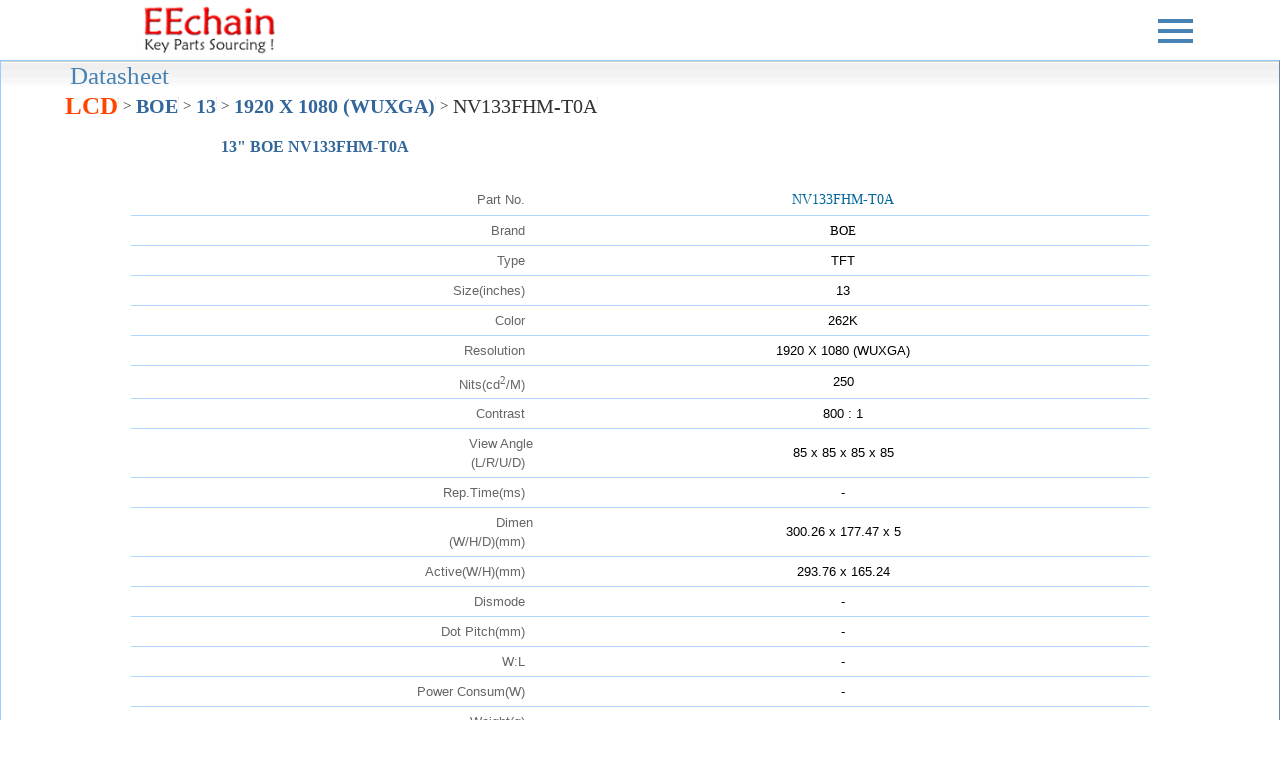

--- FILE ---
content_type: text/html; Charset=utf-8
request_url: https://www.eechain.com/detail/nv133fhm-t0a.html
body_size: 4310
content:
<!DOCTYPE html>
<html lang="en">
<head>

<title>EEchain.com - BOE NV133FHM-T0A Datasheet LCD-Panel</title>
<meta charset=utf-8" />
<meta http-equiv="X-UA-Compatible" content="IE=Edge" />
<meta name="viewport" content="width=device-width, initial-scale=1.0" />

<meta name="keywords" content="BOE,NV133FHM-T0A,13&quot;,1920X1080(WUXGA),800:1,LCD Panel,TFT-LCD,touch screen panel,DataSheet" />
<meta name="description" content="BOE NV133FHM-T0A,  Datasheet LCD, Panel" />

<meta property="og:title" content="EEchain.com - BOE NV133FHM-T0A Datasheet LCD-Panel" />
<meta property="og:type" content="website" />
<meta property="og:site_name" content="www.eechain.com" />
<meta property="og:url" content="https://www.eechain.com/detail/nv133fhm-t0a.html" />
<meta property="og:image" content="https://www.eechain.com/images/og_image4.jpg" />
<meta property="og:image:width" content="640" />
<meta property="og:image:height" content="480" />
<meta property="og:description" content="BOE NV133FHM-T0A,  Datasheet LCD, Panel" /> 

<link rel="canonical" href="https://www.eechain.com/detail/nv133fhm-t0a.html">

<link rel="apple-touch-icon" href="/images/touch-icon-iphone.png" />
<link rel="apple-touch-icon" sizes="76x76" href="/images/touch-icon-ipad.png" />
<link rel="apple-touch-icon" sizes="120x120" href="/images/touch-icon-iphone-retina.png" />
<link rel="apple-touch-icon" sizes="152x152" href="/images/touch-icon-ipad-retina.png" />
<link rel="apple-touch-startup-image" href="/images/touch-icon-ipad-retina.png" />
<link type="image/x-icon" rel="shortcut icon" href="/favicon.ico" />

</head>
<body>
<center>
<DIV>
 <DIV class=headerlcd>
  <DIV class=searchbar>


<!--:: 加js選單-->
<link rel="stylesheet" href="https://www.eechain.com/css/style.css" />
<div>
   <DIV class=logo><A href="/stock.html?home"><IMG 
   alt="EEchain.com" title="EEchain.com"
   src="/images/1eenettop-1.png?v=20150331.3" class="toplogo" align='left'></A></DIV>
<header class="header">
<nav id="js-nav" class="nav">
<ul class="list">
<li><a href="https://eechain.com/en/page/about">About Us</a></li>
<li><a href="/stock.html">Stock</a></li>
<li><a href="/demand.html">Demand</a></li>
<li><a href="/datasheet.html">Dataheet</a></li>
<li><a href="/pdfmain.html">PDF Download</a></li>

<li><a href="https://eechain.com/en/contact">Contact Us</a></li%>
<li><a href="/online_order.html">Online payment</a></li>
</ul>
</nav>
<button id="js-hamburger" class="hamburger" type="button">
<span id="js-top-line" class="top-line"></span>
<span id="js-center-line" class="center-line"></span>
<span id="js-bottom-line" class="bottom-line"></span>
</button>
</header>
</div>
<script src="https://www.eechain.com/js/hamburger1.js"></script>

  </DIV>
 </DIV>
</DIV>

<!--':: td>>div-->
<!--script src="/jquery-2.1.3.min.js?v=20150325.3"></script-->
<div style="border: 1pt outset #99CCFF;border-bottom: 1px solid #C0C0C0; background:url(/images/topbg.gif?v=20150331.3); background-repeat:repeat-x;">
<div style='height: 70px;'><meta itemprop='url' content='https://www.eechain.com/detail/nv133fhm-t0a.html' /><div class='breadcrumbList' itemprop='itemListElement' content='BOE NV133FHM-T0A' itemscope itemtype='https://schema.org/BreadcrumbList'><div class='itemproptop' itemprop='name' id='BreadcrumbListDatasheet'>Datasheet</div><div class='itemhead'><li itemprop='itemListElement' itemscope itemtype='https://schema.org/ListItem'><a name='Datasheet' title='Datasheet' alt='Datasheet' itemtype='https://schema.org/Thing' itemprop='item' href='https://www.eechain.com/lcdpanel/' id='https://www.eechain.com/lcdpanel/'><span itemprop='name' class='itemprop'>LCD</span><img itemprop='image' src='/images/topbg.gif' style='width:1px;height: 16px;' alt='Datasheet' /></a><meta itemprop='position' content='1' /></li></div><div class='listsymbol'>&nbsp;></div><div class='listitem'><span itemprop='itemListElement' itemscope itemtype='https://schema.org/ListItem'><meta itemprop='item' content='https://www.eechain.com/lcdpanel/2/' /><a name='BOE' title='BOE' alt='BOE' itemscope itemtype='https://schema.org/Thing' itemprop='item' href='https://www.eechain.com/lcdpanel/2/' itemid='https://www.eechain.com/lcdpanel/2/'><span itemprop='name' class='itemprop20'>BOE</span><img itemprop='image' src='/images/topbg.gif' style='width:1px;height: 16px;' alt='Datasheet' /></a><meta itemprop='position' content='2' /></span></div><div class='listsymbol'>&nbsp;></div><div class='listitem'><span itemprop='itemListElement' itemscope itemtype='https://schema.org/ListItem'><meta itemprop='item' content='https://www.eechain.com/lcdpanel/2/13/' /><a name='Size: 13' title='Size: 13' alt='Size: 13' itemscope itemtype='https://schema.org/Thing' itemprop='item' href='https://www.eechain.com/lcdpanel/2/13/' itemid='https://www.eechain.com/lcdpanel/2/13/'><span itemprop='name' class='itemprop20'>13</span><img itemprop='image' src='/images/topbg.gif' style='width:1px;height: 16px;' alt='Datasheet' /></a><meta itemprop='position' content='3' /></span></div><div class='listsymbol'>&nbsp;></div><div class='listitem'><span itemprop='itemListElement' itemscope itemtype='https://schema.org/ListItem'><meta itemprop='item' content='https://www.eechain.com/lcdpanel/2/13/3/' /><a name='1920 X 1080 (WUXGA)' title='1920 X 1080 (WUXGA)' alt='1920 X 1080 (WUXGA)' itemscope itemtype='https://schema.org/Thing' itemprop='item' href='https://www.eechain.com/lcdpanel/2/13/3/' itemid='https://www.eechain.com/lcdpanel/2/13/3/'><span itemprop='name' class='itemprop20'>1920 X 1080 (WUXGA)</span><img itemprop='image' src='/images/topbg.gif' style='width:1px;height: 16px;' alt='Datasheet' /></a><meta itemprop='position' content='4' /></span></div><div class='listsymbol'>&nbsp;></div><div class='listitem'><span itemprop='itemListElement' itemscope itemtype='https://schema.org/ListItem'><meta itemprop='item' content='https://www.eechain.com/detail/nv133fhm-t0a.html' /><a name='NV133FHM-T0A' title='NV133FHM-T0A' alt='NV133FHM-T0A' itemscope itemtype='https://schema.org/Thing' itemprop='item'  itemid='https://www.eechain.com/detail/nv133fhm-t0a.html'><span itemprop='name' class='itemprop20'>NV133FHM-T0A</span><img itemprop='image' src='/images/topbg.gif' style='width:1px;height: 16px;' alt='Datasheet' /></a><meta itemprop='position' content='5' /></span></div></div></div><div id='maindiv' itemtype='https://schema.org/Product' itemscope=''>
<TABLE WIDTH=100% BORDER=0 CELLSPACING=1 CELLPADDING=1 BGCOLOR=#FF6666>
	<TR>
		<TD BGCOLOR=white align="center">

<div style='width:85%;height:50px;'>
<div style='width: 40%;float:left;' class='black14' itemprop='name'><h1>13" BOE NV133FHM-T0A</h1></div>
<div style='width: 60px;float:right;color: #FFFFFF;'></div>
</div>

<table border="0" width="80%">
<tr valign="top"><td align="center" width="50%"></td><td width="50%"></td></tr>
<tr valign="top"><td align="center" colspan="2">
<div class="datadittblwd">
<table width="100%" border="1" cellspacing="1" cellpadding="1" bordercolorlight="#666666" bordercolordark="#ffffff">
<tr height="16"><td width="40%" bgcolor="#ffffff" align="right" height="16"><font class="gray">Part No.&nbsp;&nbsp;</font></td>
  <td width="60%" bgcolor="white" colspan="3" height="16" align="center"><span style="font-size: 14px; color:#006699; display : inline;" itemprop='model'>NV133FHM-T0A</span>
</td></tr>
<tr height="16"><td bgcolor="#ffffff" align="right" height="16"><font class="gray">Brand&nbsp;&nbsp;</font></td>
  <td bgcolor="white" colspan="3" height="16" align="center"><span itemprop="brand">BOE</span></td></tr>
<tr height="16"><td bgcolor="#ffffff" align="right" height="16"><font class="gray">Type&nbsp;&nbsp;</font></td>
  <td bgcolor="white" colspan="3" height="16" align="center" itemprop="category">TFT</td></tr>
<tr height="16"><td bgcolor="#ffffff" align="right" height="16"><font class="gray">Size(inches)&nbsp;&nbsp;</font></td>
  <td bgcolor="white" colspan="3" height="16" align="center">13</td></tr>
<tr height="16"><td bgcolor="#ffffff" align="right" height="16"><font class="gray">Color&nbsp;&nbsp;</font></td>
  <td bgcolor="white" colspan="3" height="16" align="center">262K</td></tr>
<tr height="16"><td bgcolor="#ffffff" align="right" height="16"><font class="gray">Resolution&nbsp;&nbsp;</font></td>
  <td bgcolor="white" colspan="3" height="16" align="center">1920 X 1080 (WUXGA)</td></tr>
<tr height="16"><td bgcolor="#ffffff" align="right" height="16"><font class="gray">Nits(cd<sup>2</sup>/M)&nbsp;&nbsp;</font></td>
  <td bgcolor="white" colspan="3" height="16" align="center">250</td></tr>
<tr height="16"><td bgcolor="#ffffff" align="right" height="16"><font class="gray">Contrast&nbsp;&nbsp;</font></td>
  <td bgcolor="white" colspan="3" height="16" align="center">800 : 1</td></tr>
<tr height="16"><td bgcolor="#ffffff" align="right" height="16"><font class="gray">View Angle<br>(L/R/U/D)&nbsp;&nbsp;</font></td>
  <td bgcolor="white" colspan="3" height="16" align="center">85 x 85 x 85 x 85</td></tr>
<tr height="16"><td bgcolor="#ffffff" align="right" height="16"><font class="gray">Rep.Time(ms)&nbsp;&nbsp;</font></td>
  <td bgcolor="white" colspan="3" height="16" align="center">-</td></tr>
<tr height="16"><td bgcolor="#ffffff" align="right" height="16"><font class="gray">Dimen<br>(W/H/D)(mm)&nbsp;&nbsp;</font></td>
  <td bgcolor="white" colspan="3" height="16" align="center">300.26 x 177.47 x 5</td></tr>
<tr height="16"><td bgcolor="#ffffff" align="right" height="16"><font class="gray">Active(W/H)(mm)&nbsp;&nbsp;</font></td>
  <td bgcolor="white" colspan="3" height="16" align="center">293.76 x 165.24</td></tr>
<tr height="16"><td bgcolor="#ffffff" align="right" height="16"><font class="gray">Dismode&nbsp;&nbsp;</font></td>
  <td bgcolor="white" colspan="3" height="16" align="center">-</td></tr>
<tr height="16"><td bgcolor="#ffffff" align="right" height="16"><font class="gray">Dot Pitch(mm)&nbsp;&nbsp;</font></td>
  <td bgcolor="white" colspan="3" height="16" align="center">-</td></tr>
<tr height="16"><td bgcolor="#ffffff" align="right" height="16"><font class="gray">W:L&nbsp;&nbsp;</font></td>
  <td bgcolor="white" colspan="3" height="16" align="center">-</td></tr>
<tr height="16"><td bgcolor="#ffffff" align="right" height="16"><font class="gray">Power Consum(W)&nbsp;&nbsp;</font></td>
  <td bgcolor="white" colspan="3" height="16" align="center">-</td></tr>
<tr height="16"><td bgcolor="#ffffff" align="right" height="16"><font class="gray">Weight(g)&nbsp;&nbsp;</font></td>
  <td bgcolor="white" colspan="3" height="16" align="center">-</td></tr>
<tr height="16"><td bgcolor="#ffffff" align="right" height="16"><font class="gray">Interface&nbsp;&nbsp;</font></td>
  <td bgcolor="white" colspan="3" height="16" align="center">eDP</td></tr>
<tr height="16"><td bgcolor="#ffffff" align="right" height="16"><font class="gray">Backlight&nbsp;&nbsp;</font></td>
  <td bgcolor="white" colspan="3" height="16" align="center">WLED</td></tr>
<tr height="16"><td bgcolor="#ffffff" align="right" height="16"><font class="gray">B/L Life(hour)&nbsp;&nbsp;</font></td>
  <td bgcolor="white" colspan="3" height="16" align="center">-</td></tr>
<tr height="16"><td bgcolor="#ffffff" align="right" height="16"><font class="gray">Input Vol(V)&nbsp;&nbsp;</font></td>
  <td bgcolor="white" colspan="3" height="16" align="center">-</td></tr>
<tr height="16"><td bgcolor="#ffffff" align="right" height="16"><font class="gray">Work Temp(℃)&nbsp;&nbsp;</font></td>
  <td bgcolor="white" colspan="3" height="16" align="center">0 ~ 50</td></tr>
<tr height="16"><td bgcolor="#ffffff" align="right" height="16"><font class="gray">Storage Temp(℃)&nbsp;&nbsp;</font></td>
  <td bgcolor="white" colspan="3" height="16" align="center">-20 ~ 60</td></tr>
<tr height="16"><td bgcolor="#ffffff" align="right" height="16"><font class="gray">Application&nbsp;&nbsp;</font></td>
  <td bgcolor="white" colspan="3" height="16" align="center">-</td></tr>
<tr height="16"><td bgcolor="#ffffff" align="right" height="16"><font class="gray">Surface<br>Treatment&nbsp;&nbsp;</font></td>
  <td bgcolor="white" colspan="3" height="16" align="center">AG</td></tr>
<tr height="16"><td bgcolor="#ffffff" align="right" height="16"><font class="gray">PSWG&nbsp;&nbsp;</font></td>
  <td bgcolor="white" colspan="3" height="16" align="center">-</td></tr>
<tr height="16"><td bgcolor="#ffffff" align="right" height="16"><font class="gray">RoHS&nbsp;&nbsp;</font></td>
  <td bgcolor="white" colspan="3" height="16" align="center">-</td></tr>
<tr height="16"><td bgcolor="#ffffff" align="right" height="16"><font class="gray">Pin Assignment&nbsp;&nbsp;</font></td>
  <td bgcolor="white" colspan="3" height="16" align="center">40</Td></tr>
<tr height="16"><td bgcolor="#ffffff" align="right" height="16"><font class="gray">Remark&nbsp;&nbsp;</font></td>
  <td bgcolor="white" colspan="3" height="90" align="center">Display Mode IPS, Symmetry, NTSC 47%, sRGB 66%, DCI-P3 49%, Mounting WO, Mass Production 2020,Q4
  <span itemprop='description'>BOE, NV133FHM-T0A, 13&quot;, 1920X1080(WUXGA), 800:1</span> <!--::190129-->
<div itemprop='offers' itemscope itemtype='http://schema.org/Offer'>
<span itemprop='priceCurrency' content='USD' style=''>$</span>
<span itemprop='price' content='0' style=''>0</span>
<link itemprop='availability' href='https://schema.org/InStock' style='' />
<span itemprop='priceValidUntil' style=''>0</span>
</div>

<img itemprop="image" width="60%" src="/images/og_image8.jpg?v=20170331.3" border="0" alt="BOE NV133FHM-T0A" title="BOE NV133FHM-T0A" id="og_image8" name="og_image8" />
  </td></tr>
<tr height="16"><td bgcolor="#ffffff" align="right" height="16"><font class="gray">SPEC&nbsp;&nbsp;</font></td>
  <td bgcolor="white" colspan="3" height="50" align="center" valign="middle">

  </td>
</tr>

</table>
</td></tr>
<tr>
<td align="right"><a title='BOE NV133FHM-T0A Inquiry' href='/main_form_ee175192_nv133fhm-t0a.html'><div class='BTN1' style='float:right; width: 120px;margin-bottom:5px;margin-top:5px;'>&nbsp;I Want To Buy&nbsp;</div></a></td>
<td align="left"></td>
</tr>
</table>
<br>
<p>
<br><font class=red12>EEchain want to sell below items.</font></br><div><table width='80%' border='0' cellspacing='1' cellpadding='1'><tr align='left' bgcolor='SteelBlue' height=30><td width='120' style='padding-left: 5pt;'><font class='white'>Mfr/Brand</font></td><td width='200'><font class='white'>Part-Nub</font></td><td width='60'><font class='white'>Quantity</font></td><td width='70' align='center'><font class='white'>Date</font></td><td width='50'><font class='white'>&nbsp;</font></td></tr><TR bgcolor=MintCream align=center><TD align='left' style='padding-left: 5pt;' >BOE</TD><TD align='left'><span style='font-size: 12px; display : inline;'>NV133FHM-T0A</span></TD><TD align='left'>100</TD><TD align='left'>2023/5/12</TD><TD align='left'><a title='BOE NV133FHM-T0A Inquiry' href='/main_form_ee175192_nv133fhm-t0a.html'><div class='BTN1'>To buy</div></a><div style='width: 70; height: 15; font-size:10 pt'><font class=blue8>&#9733;</font><font class=blue8>&#9733;</font></div></TD></TR></table></div>
</p>
<p>

</p>
</TD>
</TR>
</TABLE>
<p align="center">



<br />&nbsp;
<br />&nbsp;
<br />&nbsp;
<div style="border-top:#FFFFFF solid 1pt;text-align: center;">
TEL:<font class="blue10"> +886-2-22219189</font>&nbsp;&nbsp;FAX:<font class="blue10"> +886-2-22218600</font>

&nbsp;&nbsp;E-mail: <a href="mailto:lattehsieh@eechain.com">lattehsieh@eechain.com</a>
<br>
Address:<font class="blue10"> 6F., No.105 , Lide St., Jhonghe District, New Taipei City 235, Taiwan</font>
<br>
<font class=black10>Copyright,1999-2026,EEChain Optronics Corp ,All rights reserved.</font>
</div>
<link rel="stylesheet" media="only screen and (max-width: 800px)" href="/cssmobi.css" />
<link rel="stylesheet" media="only screen and (min-width: 801px)" href="/css.css" />
</p>
</div>
</TD>
</TR>
</TABLE>
</center>
</body>
</html>